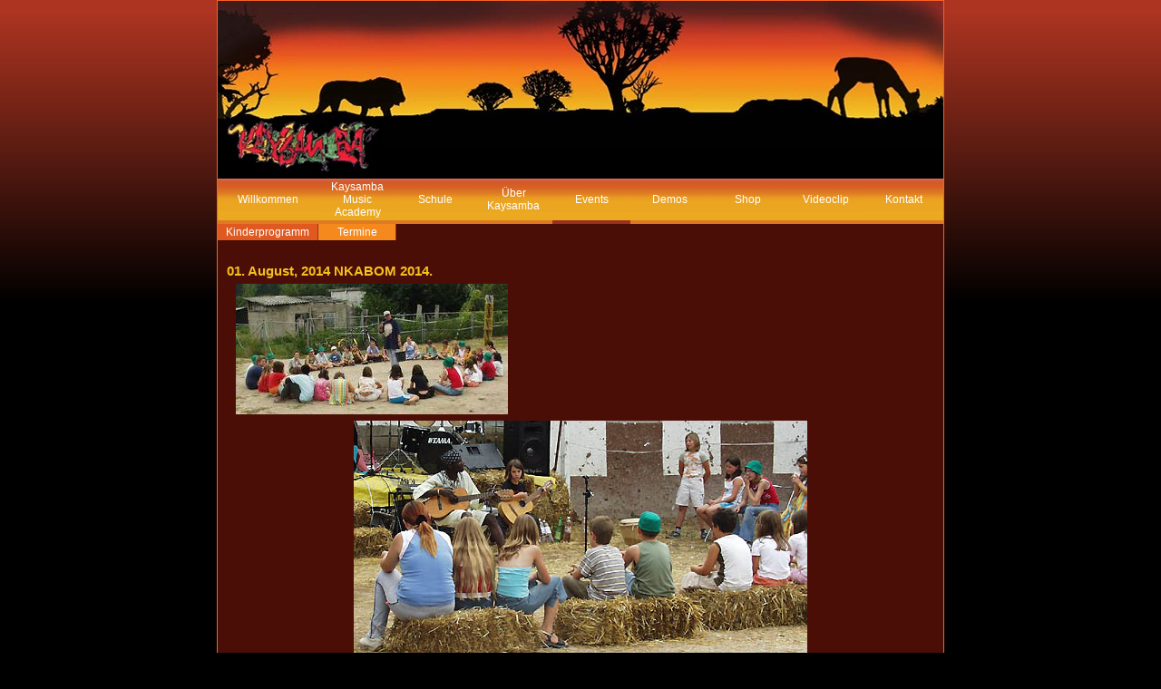

--- FILE ---
content_type: text/html;charset=iso-8859-1
request_url: http://kaysamba.de/index.php?id=33
body_size: 2942
content:
<!DOCTYPE html
	PUBLIC "-//W3C//DTD HTML 4.0 Transitional//EN">
<html>
<head>
	<meta http-equiv="Content-Type" content="text/html; charset=iso-8859-1" />

<!-- 
	This website is brought to you by TYPO3 - get.content.right
	TYPO3 is a free open source Content Management Framework created by Kasper Skaarhoj and licensed under GNU/GPL.
	TYPO3 is copyright 1998-2005 of Kasper Skaarhoj. Extensions are copyright of their respective owners.
	Information and contribution at http://www.typo3.com
-->

	<style type="text/css">
		/*<![CDATA[*/
	<!--
	/* default styles for extension "tx_veguestbook_pi1" */
  /* example styles */
    .tx-guestbook-list-header { background-color: #539521; color: #FFFFFF; font-weight:bold; }
    .tx-guestbook-list-row { background-color: #FFFFFF; }
    .tx-guestbook-list-rowleft { background-color: #EEEEEE; }
    .tx-guestbook-list-entrycomment-title {font-weight: bold; }
    .tx-guestbook-list-entrycomment { font-style: italic; }
    .tx-guestbook-list-small { font-size: 9px; color: #666666; }
    .tx-veguestbook-pi1-browsebox TD { font-size: 9px; color: #666666; }
    .tx-veguestbook-pi1-browsebox-strong, .tx-ttnews-browsebox-SCell { font-weight: bold; }
    .tx-veguestbook-pi1-browsebox-SCell { background-color: #EEEEEE; }
    .tx-guestbook-latest-header { background-color: #539521; color: #FFFFFF; font-weight:bold; }
    .tx-guestbook-latest-row { background-color: #FFFFFF; }
    .tx-guestbook-latest-small { font-size: 9px; color: #666666; }
    .tx-guestbook-form-inputfield-med { border-style: solid; border-width: 1pt; border-color:#539521; font-size:12; color:#333333; width:100; height:20; }
    .tx-guestbook-form-inputfield-big { border-style: solid; border-width: 1pt; border-color:#539521; font-size:12; color:#333333; width:150; height:20; }
    .tx-guestbook-form-textarea { border-style: solid; border-width: 1pt; border-color:#539521; font-size:12; color:#333333; width:250; }
    .tx-guestbook-form-obligationfield { color: #CC0000; }
    .tx-guestbook-form-error { color: #CC0000; }
	-->
		/*]]>*/
	</style>
	<link rel="stylesheet" type="text/css" href="uploads/tf/gb_stylesheet.css" />

	
	<meta http-equiv="Content-Type" content="text/html; charset=iso-8859-1"/>
	<style type="text/css" id="internalStyle">
		/*<![CDATA[*/
		BODY {	margin: 0 0 0 0; background-color: white; }
		/*]]>*/
	</style>
	<link href="fileadmin/template/main/res/stylesheet.css" rel="stylesheet" type="text/css" />

	<title>Kinderprogramm</title>
	<meta name="generator" content="TYPO3 3.8 CMS" />
	<script type="text/javascript">
		/*<![CDATA[*/
	<!--
		browserName = navigator.appName;
		browserVer = parseInt(navigator.appVersion);
		var msie4 = (browserName == "Microsoft Internet Explorer" && browserVer >= 4);
		if ((browserName == "Netscape" && browserVer >= 3) || msie4 || browserName=="Konqueror" || browserName=="Opera") {version = "n3";} else {version = "n2";}
			// Blurring links:
		function blurLink(theObject)	{	//
			if (msie4)	{theObject.blur();}
		}
		
	// -->
		/*]]>*/
	</script>

<script type="text/javascript">
	/*<![CDATA[*/
<!--
	function openPic(url,winName,winParams)	{	//
		var theWindow = window.open(url,winName,winParams);
		if (theWindow)	{theWindow.focus();}
	}

// -->
	/*]]>*/
</script>

</head>
<body bgcolor="#FFFFFF">

	
<table border="0" cellpadding="0" cellspacing="0" width="800" align="center" bgcolor="#000000" class="maintbl">
  <!-- Header image row: -->
  <tr> 
    <td id="header_2"><!--###header_2### begin --><img src="fileadmin/template/main/images/top.jpg" width="800" height="160" alt="" border="0" /><!--###header_2### end --></td>
  </tr>
  <!-- Page Path Menu: -->
  <tr> 
    <td> 
<table width="100%" border="0" cellspacing="0" cellpadding="0">
        <tr> 
          <td> 
            <table border="0" cellspacing="0" cellpadding="0" align="right" width="100%">
              <tr> 
        		  <td valign="top" align="left"><img src="fileadmin/template/main/images/top_2.jpg"></td>
                <td id="menu_lang" align="right"></td>
              </tr>
            </table>
          </td>
        </tr>
        <tr> 
          <td> 
            <table border="0" cellpadding="0" cellspacing="0" width="100%" class="menuTbl">
              <tr id="menu_2"><td><a href="index.php?id=14" onfocus="blurLink(this);">Willkommen</a></td><td class="oddcell"><a href="index.php?id=37" onfocus="blurLink(this);">Kaysamba Music Academy</a></td><td><a href="index.php?id=10" onfocus="blurLink(this);">Schule</a></td><td class="oddcell"><a href="index.php?id=6" onfocus="blurLink(this);">Über Kaysamba</a></td><td class="menu2-level1-act"><a href="index.php?id=19" onfocus="blurLink(this);">Events</a></td><td class="oddcell"><a href="index.php?id=3" onfocus="blurLink(this);">Demos</a></td><td><a href="index.php?id=45" onfocus="blurLink(this);">Shop</a></td><td class="oddcell"><a href="index.php?id=35" onfocus="blurLink(this);">Videoclip</a></td><td><a href="index.php?id=15" onfocus="blurLink(this);">Kontakt</a></td></tr>
              <tr id="menu_2_2"><td class="menu2-level2-act"><a href="index.php?id=33" onfocus="blurLink(this);">Kinderprogramm</a></td><td class="oddcell"><a href="index.php?id=34" onfocus="blurLink(this);">Termine</a></td></tr>
            </table>
          </td>
        </tr>
      </table>
    </td>
  </tr>
  <tr> 
    <!-- Page Content Area table cell: -->
    <td id="content">
	<!--  CONTENT ELEMENT, uid:192/text [begin] -->
		<a name="192"></a>
		<!--  Header: [begin] -->
			<div class="csc-header csc-header-n1"><h1 class="csc-firstHeader">01. August, 2014 NKABOM 2014.</h1></div>
		<!--  Header: [end] -->
			
		<!--  Text: [begin] -->
			
		<!--  Text: [end] -->
			
	<!--  CONTENT ELEMENT, uid:192/text [end] -->
		
	<!--  CONTENT ELEMENT, uid:128/textpic [begin] -->
		<a name="128"></a>
		<!--  Image block: [begin] -->
			<table border="0" cellspacing="0" cellpadding="0" class="imgtext-nowrap"><tr><td valign="top">
		<!--  Text: [begin] -->
			
		<!--  Text: [end] -->
			</td><td valign="top"><table width="311" border="0" cellspacing="0" cellpadding="0"  class="imgtext-table"><tr><td rowspan="2" valign="top"><img src="clear.gif" width="10" height="1" alt="" title="" /></td><td colspan="1"><img src="clear.gif" width="300" height="1" alt="" /></td></tr><tr><td valign="top"><a href="#" onclick="openPic('showpic.php?file=uploads%2Fpics%2Fnkabom1_03.jpg&amp;width=800m&amp;height=600m&amp;bodyTag=%3Cbody%20bgcolor%3D%22black%22%3E&amp;wrap=%3Ca%20href%3D%22javascript%3Aclose%28%29%3B%22%3E%20%7C%20%3C%2Fa%3E&amp;md5=380e4085def8fa8232ed7831e1eccaa0','thePicture','width=517,height=260,status=0,menubar=0'); return false;"><img src="typo3temp/pics/33ca722ed4.jpg" width="300" height="144" border="0" align="top" alt="" title="" /></a><br /></td></tr></table></td></tr></table>
		<!--  Image block: [end] -->
			
	<!--  CONTENT ELEMENT, uid:128/textpic [end] -->
		
	<!--  CONTENT ELEMENT, uid:37/textpic [begin] -->
		<a name="37"></a>
		<!--  Image block: [begin] -->
			
		<!--  Text: [begin] -->
			
		<!--  Text: [end] -->
			<img src="clear.gif" width="1" height="6" border="0" class="spacer-gif" alt="" title="" /><br /><div style="text-align:center;"><table width="500" border="0" cellspacing="0" cellpadding="0" style="margin-left: auto; margin-right: auto" class="imgtext-table"><tr><td colspan="1"><img src="clear.gif" width="500" height="1" alt="" /></td></tr><tr><td valign="top"><img src="uploads/pics/nkabom7.jpg" width="500" height="283" border="0" align="top" alt="" title="" /><br /></td></tr></table></div>
		<!--  Image block: [end] -->
			
	<!--  CONTENT ELEMENT, uid:37/textpic [end] -->
		
	<!--  CONTENT ELEMENT, uid:181/uploads [begin] -->
		<a name="181"></a>
		<!--  Header: [begin] -->
			<div class="csc-header csc-header-n4"><h1>Nkabom 2008</h1></div>
		<!--  Header: [end] -->
			
		<!--  File list: [begin] -->
			
				<table class="csc-uploads csc-uploads-0">
					
					<tr class="tr-even">
						<td class="csc-uploads-fileName">
							<p><a href="uploads/media/Nkabom_08_a.jpg" target="_blank">Nkabom_08_a.jpg</a></p>
						</td>
					</tr>
					<tr class="tr-odd">
						<td class="csc-uploads-fileName">
							<p><a href="uploads/media/Nkabom_08_b.jpg" target="_blank">Nkabom_08_b.jpg</a></p>
						</td>
					</tr>
					<tr class="tr-even">
						<td class="csc-uploads-fileName">
							<p><a href="uploads/media/Nkabom_08_pass_it_on.jpg" target="_blank">Nkabom_08_pass_it_on.jpg</a></p>
						</td>
					</tr>
					<tr class="tr-odd">
						<td class="csc-uploads-fileName">
							<p><a href="uploads/media/Nkabom_08_kunst.jpg" target="_blank">Nkabom_08_kunst.jpg</a></p>
						</td>
					</tr>
					<tr class="tr-even">
						<td class="csc-uploads-fileName">
							<p><a href="uploads/media/Nkabom_08_kunst_a.jpg" target="_blank">Nkabom_08_kunst_a.jpg</a></p>
						</td>
					</tr>
				</table>
		<!--  File list: [end] -->
			
	<!--  CONTENT ELEMENT, uid:181/uploads [end] -->
		
	<!--  CONTENT ELEMENT, uid:167/uploads [begin] -->
		<a name="167"></a>
		<!--  Header: [begin] -->
			<div class="csc-header csc-header-n5"><h1>Nkabom 2007</h1></div>
		<!--  Header: [end] -->
			
		<!--  File list: [begin] -->
			
				<table class="csc-uploads csc-uploads-0">
					
					<tr class="tr-even">
						<td class="csc-uploads-fileName">
							<p><a href="uploads/media/Catch_me_if_you_can___.jpg" target="_blank">Catch_me_if_you_can___.jpg</a></p>
						</td>
					</tr>
					<tr class="tr-odd">
						<td class="csc-uploads-fileName">
							<p><a href="uploads/media/The_still_horse.jpg" target="_blank">The_still_horse.jpg</a></p>
						</td>
					</tr>
				</table>
		<!--  File list: [end] -->
			
	<!--  CONTENT ELEMENT, uid:167/uploads [end] -->
		
	<!--  CONTENT ELEMENT, uid:126/uploads [begin] -->
		<a name="126"></a>
		<!--  Header: [begin] -->
			<div class="csc-header csc-header-n6"><h1>Nkabom 2006</h1></div>
		<!--  Header: [end] -->
			
		<!--  File list: [begin] -->
			
				<table class="csc-uploads csc-uploads-0">
					
					<tr class="tr-even">
						<td class="csc-uploads-fileName">
							<p><a href="uploads/media/Nkabom_2006.jpg" target="_blank">Nkabom_2006.jpg</a></p>
						</td>
					</tr>
					<tr class="tr-odd">
						<td class="csc-uploads-fileName">
							<p><a href="uploads/media/Nkabom_Togetherness1.jpg" target="_blank">Nkabom_Togetherness1.jpg</a></p>
						</td>
					</tr>
					<tr class="tr-even">
						<td class="csc-uploads-fileName">
							<p><a href="uploads/media/Nkabom_Togetherness_2.jpg" target="_blank">Nkabom_Togetherness_2.jpg</a></p>
						</td>
					</tr>
					<tr class="tr-odd">
						<td class="csc-uploads-fileName">
							<p><a href="uploads/media/Nagold_30.07.05.jpg" target="_blank">Nagold_30.07.05.jpg</a></p>
						</td>
					</tr>
				</table>
		<!--  File list: [end] -->
			
	<!--  CONTENT ELEMENT, uid:126/uploads [end] -->
		
	<!--  CONTENT ELEMENT, uid:125/text [begin] -->
		<a name="125"></a>
		<!--  Header: [begin] -->
			<div class="csc-header csc-header-n7"><h1>Nkabom 2004</h1></div>
		<!--  Header: [end] -->
			
	<!--  CONTENT ELEMENT, uid:125/text [end] -->
		
	<!--  CONTENT ELEMENT, uid:129/uploads [begin] -->
		<a name="129"></a>
		<!--  Header: [begin] -->
			<div class="csc-header csc-header-n8"><h1>Mehr Bilder</h1></div>
		<!--  Header: [end] -->
			
		<!--  File list: [begin] -->
			
				<table class="csc-uploads csc-uploads-0">
					
					<tr class="tr-even">
						<td class="csc-uploads-fileName">
							<p><a href="uploads/media/nkabom2.jpg" target="_blank">nkabom2.jpg</a></p>
						</td>
					</tr>
					<tr class="tr-odd">
						<td class="csc-uploads-fileName">
							<p><a href="uploads/media/nkabom3.jpg" target="_blank">nkabom3.jpg</a></p>
						</td>
					</tr>
					<tr class="tr-even">
						<td class="csc-uploads-fileName">
							<p><a href="uploads/media/nkabom4.jpg" target="_blank">nkabom4.jpg</a></p>
						</td>
					</tr>
					<tr class="tr-odd">
						<td class="csc-uploads-fileName">
							<p><a href="uploads/media/nkabom5.jpg" target="_blank">nkabom5.jpg</a></p>
						</td>
					</tr>
				</table>
		<!--  File list: [end] -->
			
	<!--  CONTENT ELEMENT, uid:129/uploads [end] -->
		</td>
  </tr>
  <tr>
    <td id="footer" class="footer"><!--###footer### begin --> 
      <div align="center"><a href="fileadmin/template/main/../../../index.php?id=22" class="footer">Impressum</a></div>
    <!--###footer### end --></td>
  </tr>
</table>

</body>
</html>

--- FILE ---
content_type: text/css
request_url: http://kaysamba.de/uploads/tf/gb_stylesheet.css
body_size: 1580
content:
DIV.tx-veguestbook-pi1 {
font-family: Arial, Verdena;
color: withe;
font-size: 11px;
}
DIV.tx-veguestbook-pi1 TABLE {}
DIV.tx-veguestbook-pi1 TABLE TR {}
DIV.tx-veguestbook-pi1 TABLE TR TD {background-color: #5A2021; color: #FFFFFF}
DIV.tx-veguestbook-pi1 TABLE TR TD TABLE {}
DIV.tx-veguestbook-pi1 TABLE TR TD TABLE TR TD.tx-guestbook-latest-header {background-color: #B53821;}
DIV.tx-veguestbook-pi1 TABLE TR TD TABLE TR {}
DIV.tx-veguestbook-pi1 TABLE TR TD TABLE TR TD.tx-guestbook-latest-row {}
DIV.tx-veguestbook-pi1 TABLE TR TD TABLE TR TD.tx-guestbook-latest-row P {background-color: #94291B;}
DIV.tx-veguestbook-pi1 TABLE TR TD TABLE TR TD.tx-guestbook-latest-row P SPAN.tx-guestbook-list-small {color: #FFFFFF}


DIV.tx-veguestbook-pi1 {}
DIV.tx-veguestbook-pi1 TABLE TR TD TABLE TR TD.tx-guestbook-list-header {background-color: #B53821;}
DIV.tx-veguestbook-pi1 TABLE TR TD {}
DIV.tx-veguestbook-pi1 TABLE TR TD TABLE TR {}
DIV.tx-veguestbook-pi1 TABLE TR TD TABLE TR TD.tx-guestbook-list-row {}
DIV.tx-veguestbook-pi1 TABLE TR TD TABLE TR TD.tx-guestbook-list-row SPAN.tx-guestbook-list-small {}
DIV.tx-veguestbook-pi1 TABLE TR {}
DIV.tx-veguestbook-pi1 TABLE TR TD TABLE {}
DIV.tx-veguestbook-pi1 TABLE TR TD TABLE TR TD.tx-guestbook-list-rowleft {}
DIV.tx-veguestbook-pi1 TABLE {}
DIV.tx-veguestbook-pi1 TABLE TR TD TABLE TR TD.tx-guestbook-list-rowleft P {}
DIV.tx-veguestbook-pi1 TABLE TR TD TABLE TR TD.tx-guestbook-list-rowleft P A {}
A {color: #EFA621;}



INPUT {background-color: #EFAE21}
TEXTAREA {background-color: #EFAE21}

--- FILE ---
content_type: text/css
request_url: http://kaysamba.de/fileadmin/template/main/res/stylesheet.css
body_size: 4070
content:
/* GENERAL fonts */
P, OL, UL, DIV, H1, H2 {
	font-family: verdana, arial;
	font-size: 11px;
	color: #F3C120;
}
H1 { font-size: 15px; }
H2 { font-size: 13px; }
P, H1, H2 {margin: 0px 0px 5px 0px;}

.maintbl {
	border-color: #F76222;
	border-style : solid;
	OVERFLOW-X: hidden;
	OVERFLOW-Y: auto;
	border-width : 1;
	border-left-width : 1;
	border-top-width : 1;
	border-right-width : 1;
	border-bottom-width : 1;
}

TD#footer {
	border-top: dotted 1px #F76222;
	background-color: #993333;
	color: #EF9E21;
	height:40px; 
}
TD#footer P A {
	font-size: 10px;
	text-align: center;
	color: #EF9E21;

}

a.footer:link {
	color:#EF9E21;
	text-decoration: none;
}

#menu_2_2, .menuTbl{
	background-color:#4b0e06;
	 }
/* Content column */
TD#content {
	/* Neu 2013-09-27 */
	
	
	color: #333;
	background-color:#4b0e06;
	
	
	/*Folgende Zeilen auskommentieren 
	background-image: url(../images/contentbg.jpg);
	background-repeat : no-repeat;
	*/
	
	padding: 25px 10px;
	vertical-align: top; 
	width: 800px;
}

/* Menu 1 column */
TD#menu_1 {	
	vertical-align: top; 
	width: 200px;	
	background-image: url(../images/menubackground.jpg);
	background-repeat : no-repeat;
	padding-top: 10px;
}
TD#menu_1 DIV {
	width: 95%;
}
TD#menu_1 DIV A {
	color: navy;
	text-decoration: none;
}
TD#menu_1 DIV A:hover {
	text-decoration: underline;
}

/*  MENU 1, level 1, normal state (NO) */
TD#menu_1 DIV.menu1-level1-no {
  border-bottom: 1px dotted #999999;
  font-size: 11px;
  padding-top:5px;
  padding-left:5px;
}
/*  MENU 1, level 1, active state (ACT) */
TD#menu_1 DIV.menu1-level1-act {
  border-bottom: 1px solid #999999;
  font-weight:bold;
  font-size: 11px;
  padding-top:5px;
  padding-left:5px;

  background-color: #eeeeee;
  filter:alpha(opacity='70', style='0');
}
TD#menu_1 DIV.menu1-level1-act A {
  color:black;
}

/*  MENU 1, level 2, normal state (NO) */
TD#menu_1 DIV.menu1-level2-no {
  font-size: 10px;
  padding-left:20px;
}
/*  MENU 1, level 2, active state (ACT) */
TD#menu_1 DIV.menu1-level2-act {
  font-size: 10px;
  font-weight:bold;
  padding-left:20px;
}



TR#menu_2 td.menu2-level1-act {
	border-bottom:4px solid #9A3020;
	}


/*  MENU 2, level 1, general for all table cells: */
TR#menu_2 TD {
	/*background-image: url(../images/menubg.png);*/
	
		background: #eba921 url(../images/menubg.png) repeat-x center top;
		/*
	-webkit-background-size: cover;
	-moz-background-size: cover;
	-o-background-size: cover;
	background-size: cover;
	*/
	
	border-bottom:4px solid #de7b22;
	
	
/*	background-repeat : no-repeat;*/
 /* background-color: #333366;*/
  width: 10%;
  height: 20px;
  text-align: center;
  padding: 2px;
}
TR#menu_2 TD A {
  color: white;
  font-size: 12px;
  font-family: verdana, arial;
  text-decoration: none;
}
TR#menu_2 TD A:hover {
  text-decoration: underline;
}
TR#menu_2 TD.oddcell {
/*  background-color: #666699;*/
}
TR#menu_2 TD.menu2-level1-act {
/*  background-color: #88292A;*/
}

/*  MENU 2, level 1, general for all table cells: */
TR#menu_2_2 TD {

  background-color: #F5891D;
  width: 10%;
  height: 16px;
  text-align: center;
  padding: 2px 6px ;
  border-right:1px solid #9A3020;
}
TR#menu_2_2 TD A {
  color: white;
  font-size: 12px;
  font-family: verdana, arial;
  text-decoration: none;
}
TR#menu_2_2 TD A:hover {
  text-decoration: underline;
}
TR#menu_2_2 TD.oddcell {
/*  background-color: #666699;*/
}
TR#menu_2_2 TD.menu2-level2-act {
  background-color: #DF5920;
}

/* Style for the Path-menu: */
TD#path {
  white-space: nowrap;
  background-color: #F8F8EC;

  font-family: verdana, arial;
  font-size: 11px;
  font-style: italic;
  font-weight: bold;
  padding: 1px 1px 5px 5px;
}
TD#path A {
  text-decoration: none;
  color:black;
}
TD#path A:hover {
  text-decoration: underline;
}
BODY {
	background-image: url(../images/bg.png);
	background-repeat : repeat-x;
	background-color: #000000;
}

